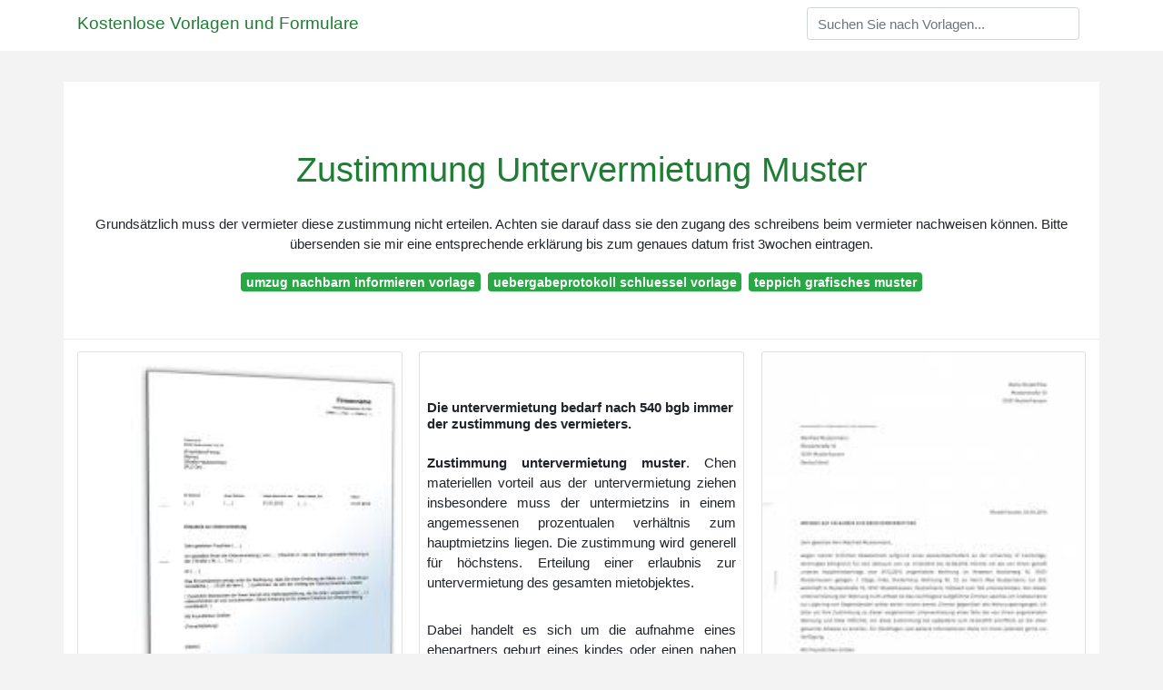

--- FILE ---
content_type: text/html; charset=UTF-8
request_url: https://www.belledangles.com/vorlagen/zustimmung-untervermietung-muster
body_size: 4872
content:
<!doctype html>
<html lang="de">
	<head>
		<!-- Required meta tags -->
		<meta charset="utf-8">
		<meta name="viewport" content="width=device-width, initial-scale=1, shrink-to-fit=no">

		<!-- Bootstrap CSS -->
		<link rel="stylesheet" href="https://cdnjs.cloudflare.com/ajax/libs/twitter-bootstrap/4.4.1/css/bootstrap.min.css" integrity="sha256-L/W5Wfqfa0sdBNIKN9cG6QA5F2qx4qICmU2VgLruv9Y=" crossorigin="anonymous" />
		<link rel="stylesheet" href="https://cdnjs.cloudflare.com/ajax/libs/lightbox2/2.11.1/css/lightbox.min.css" integrity="sha256-tBxlolRHP9uMsEFKVk+hk//ekOlXOixLKvye5W2WR5c=" crossorigin="anonymous" />
		<link href="https://fonts.googleapis.com/css?family=Mr+Dafoe" rel="stylesheet" type="text/css">

		<style type="text/css">
			html,body{font-family:"Open Sans",Arial,sans-serif;font-size:15px;font-weight:400;background:#f3f3f3 url(https://www.vorlagen.de/media/17221/erlaubnis-zur-untervermietung-3.png
) no-repeat center center fixed;background-size:cover;height:100%}#title{font-family:"Mr Dafoe",Times,serif;font-size:34px;background:rgba(255,255,255,.8);margin-bottom:34px}.header{padding-bottom:13px;margin-bottom:13px;border-bottom:1px solid #eee}a{color:#1e7e34;text-decoration:none}#title a{color:#333;margin-left:21px}#title a:hover{text-decoration:none;color:#1e7e34}.sidebar ul{margin:0;padding:0}.sidebar ul li{list-style:none}.footer{margin-top:21px;padding-top:13px;border-top:1px solid #eee}.footer a{margin:0 15px}.navi{margin:13px 0 13px 0;padding:13px}.navi a{margin:5px 2px;font-size:95%}.main{margin-top: 6rem;}.form-inline .form-control{min-width: 300px;}.v-cover{height: 380px; object-fit: cover;}.v-image{height: 200px; object-fit: cover;}.dwn-cover{max-height: 460px; object-fit: cover;}.main{margin-top: 6rem;}.form-inline .form-control{min-width: 300px;}a b,a em,a i,a strong,button{border-radius:var(--border-radius);display:inline-block;font-size:medium;font-weight:700;line-height:var(--line-height);margin:.5rem 0;padding:1rem 2rem}button{font-family:var(--font-family)}button:hover{cursor:pointer;filter:brightness(var(--hover-brightness))}a b,a strong,button{background-color:#1e7e34;border:2px solid #1e7e34;color:var(--color-bg)}a em,a i{border:2px solid #1e7e34;border-radius:5px;color:#1e7e34;display:inline-block;padding:1rem}
		</style>

		<title>Zustimmung Untervermietung Muster</title>
<script type="application/ld+json">
{
  "@context": "https://schema.org/", 
  "@type": "Article", 
  "author": {
    "@type": "Person",
    "name": "James"
  },
  "headline": "Zustimmung Untervermietung Muster",
  "datePublished": "2026-01-21",
  "image": [https://www.formblitz.de/formular/genehmig_untervermietung2.jpg,https://www.vorlagen.de/media/17221/erlaubnis-zur-untervermietung-3.png,https://www.wonder.legal/Les_thumbnails/untervermietungserlaubnis.png],
  "publisher": {
    "@type": "Organization",
    "name": "Kostenlose Vorlagen und Formulare",
    "logo": {
      "@type": "ImageObject",
      "url": "https://via.placeholder.com/512.png?text=zustimmung untervermietung muster",
      "width": 512,
      "height": 512
    }
  }
}
</script>
		<!-- Head tag Code -->	</head>
	<body>
		<header class="bg-white fixed-top">
			<nav class="navbar navbar-light bg-white mb-0">
				<div class="container justify-content-center justify-content-sm-between">	
				  <a href="https://www.belledangles.com/" title="metalheart.pl — Kostenlose Vorlagen und Formulare" class="navbar-brand mb-1" style="color:#1e7e34">Kostenlose Vorlagen und Formulare</a>
				  				  <form class="form-inline mb-1" action="https://www.belledangles.com/search" method="get">
				    <input class="form-control mr-sm-2" type="search" name="q" placeholder="Suchen Sie nach Vorlagen..." aria-label="Search">
				  </form>	
				  				</div>			  
			</nav>
<!-- addera -->
<script async="async" data-cfasync="false" src="//newspaperpolite.com/266883c647a54cde677410c8fc003f68/invoke.js"></script>
<div id="container-266883c647a54cde677410c8fc003f68"></div>
<!-- End of addera -->			
		</header>
		<main class="main container bg-white">
			<div class="col-md-12 my-4" align="center">
				<div class="d-block p-4">
	<center>
		<!-- TOP BANNER ADS -->
<script async="async" data-cfasync="false" src="//newspaperpolite.com/266883c647a54cde677410c8fc003f68/invoke.js"></script>
<div id="container-266883c647a54cde677410c8fc003f68"></div>
	</center>
</div>			</div>
			<div class="row header">
				<div class="col-sm-12 text-center p-2">
						<h1><a href="/">Zustimmung Untervermietung Muster</a></h1>

	
	<div class="navi text-center">
					<p>Grundsätzlich muss der vermieter diese zustimmung nicht erteilen. Achten sie darauf dass sie den zugang des schreibens beim vermieter nachweisen können. Bitte übersenden sie mir eine entsprechende erklärung bis zum genaues datum frist 3wochen eintragen. <br>				
			</p>
										<a class="badge badge-success" href="https://www.belledangles.com/vorlagen/umzug-nachbarn-informieren-vorlage">umzug nachbarn informieren vorlage</a>
											<a class="badge badge-success" href="https://www.belledangles.com/vorlagen/uebergabeprotokoll-schluessel-vorlage">uebergabeprotokoll schluessel vorlage</a>
											<a class="badge badge-success" href="https://www.belledangles.com/vorlagen/teppich-grafisches-muster">teppich grafisches muster</a>
						</div>

					
				</div>
			</div>
			<div class="row content mb-4">
				<div class="col-md-12">					
					
	
	<div class="card-columns">
						
	  <div class='card'>
	  	<a href="https://www.formblitz.de/formular/genehmig_untervermietung2.jpg" data-lightbox="roadtrip" data-title="Genehmigung Der Untervermietung Muster Zum Download">
						<img class="card-img" alt="Genehmigung Der Untervermietung Muster Zum Download" src="https://www.formblitz.de/formular/genehmig_untervermietung2.jpg" onerror="this.onerror=null;this.src='https://encrypted-tbn0.gstatic.com/images?q=tbn:ANd9GcQj5v9lZhKOOrdYG6MHm6jcks9MRBNOvlktKw';">
				
	    </a>
	    	
	    <div class="d-block text-center my-2 p-2">	       	
	       	<a class="btn btn-sm btn-success" href='https://www.belledangles.com/pre-0/zustimmung-untervermietung-muster.html' >kostenlos herunterladen<i class="fas fa-cloud-download-alt ml-1"></i></a>
	   	</div> 
	   			<p class='blockquote-footer py-1 px-2'>
			<i>
				<small class='text-muted'>
				Genehmigung Der Untervermietung Muster Zum Download
				</small>
			</i>        
		</p>
	  </div>

		
						
	  <div class='card'>
	  	<a href="https://www.wonder.legal/Les_thumbnails/untervermietungserlaubnis.png" data-lightbox="roadtrip" data-title="Untervermietungserlaubnis Muster Vorlage Word Pdf">
						<img class="card-img" alt="Untervermietungserlaubnis Muster Vorlage Word Pdf" src="https://www.wonder.legal/Les_thumbnails/untervermietungserlaubnis.png" onerror="this.onerror=null;this.src='https://encrypted-tbn0.gstatic.com/images?q=tbn:ANd9GcTMyagvr8FPKHtezjjXqWgcfkLF_pIi6DvD5A';">
				
	    </a>
	    	
	    <div class="d-block text-center my-2 p-2">	       	
	       	<a class="btn btn-sm btn-success" href='https://www.belledangles.com/pre-1/zustimmung-untervermietung-muster.html' >kostenlos herunterladen<i class="fas fa-cloud-download-alt ml-1"></i></a>
	   	</div> 
	   			<p class='blockquote-footer py-1 px-2'>
			<i>
				<small class='text-muted'>
				Untervermietungserlaubnis Muster Vorlage Word Pdf
				</small>
			</i>        
		</p>
	  </div>

		
						
	  <div class='card'>
	  	<a href="https://www.formularbox.de/media/itemprev/mu_erlunterm.jpg" data-lightbox="roadtrip" data-title="Musterbrief Erlaubnis Untervermietung Word Vorlage Zum Herunterladen">
						<img class="card-img" alt="Musterbrief Erlaubnis Untervermietung Word Vorlage Zum Herunterladen" src="https://www.formularbox.de/media/itemprev/mu_erlunterm.jpg" onerror="this.onerror=null;this.src='https://encrypted-tbn0.gstatic.com/images?q=tbn:ANd9GcSLXP1_utdldne3jN36wIV070J1ROeYg8saxg';">
				
	    </a>
	    	
	    <div class="d-block text-center my-2 p-2">	       	
	       	<a class="btn btn-sm btn-success" href='https://www.belledangles.com/pre-2/zustimmung-untervermietung-muster.html' >kostenlos herunterladen<i class="fas fa-cloud-download-alt ml-1"></i></a>
	   	</div> 
	   			<p class='blockquote-footer py-1 px-2'>
			<i>
				<small class='text-muted'>
				Musterbrief Erlaubnis Untervermietung Word Vorlage Zum Herunterladen
				</small>
			</i>        
		</p>
	  </div>

		
						
	  <div class='card'>
	  	<a href="https://www.mietrecht.com/wp-content/uploads/buergschaft-erklaerung-muster-224x300.jpg" data-lightbox="roadtrip" data-title="Untermietvertrag Tipps Zur Vorlage Anfrage Mietrecht 2020">
						<img class="card-img" alt="Untermietvertrag Tipps Zur Vorlage Anfrage Mietrecht 2020" src="https://www.mietrecht.com/wp-content/uploads/buergschaft-erklaerung-muster-224x300.jpg" onerror="this.onerror=null;this.src='https://encrypted-tbn0.gstatic.com/images?q=tbn:ANd9GcRvjnRqzcw0u1g_3ThMyqnKcgHl1utk7OE5pg';">
				
	    </a>
	    	
	    <div class="d-block text-center my-2 p-2">	       	
	       	<a class="btn btn-sm btn-success" href='https://www.belledangles.com/pre-3/zustimmung-untervermietung-muster.html' >kostenlos herunterladen<i class="fas fa-cloud-download-alt ml-1"></i></a>
	   	</div> 
	   			<p class='blockquote-footer py-1 px-2'>
			<i>
				<small class='text-muted'>
				Untermietvertrag Tipps Zur Vorlage Anfrage Mietrecht 2020
				</small>
			</i>        
		</p>
	  </div>

				<div class='card'>	
			<div class="d-block p-4">
	<center>
		<!-- IN ARTICLE ADS -->
<script async="async" data-cfasync="false" src="//newspaperpolite.com/266883c647a54cde677410c8fc003f68/invoke.js"></script>
<div id="container-266883c647a54cde677410c8fc003f68"></div>
	</center>
</div>		  	
		  	<h3 class="h6 p-2"><b>Die untervermietung bedarf nach 540 bgb immer der zustimmung des vermieters.</b></h3>
							<p class="p-2" align="justify">
											<strong>Zustimmung untervermietung muster</strong>. 
					
											Chen materiellen vorteil aus der untervermietung ziehen insbesondere muss der untermietzins in einem angemessenen prozentualen verhältnis zum hauptmietzins liegen. 
											Die zustimmung wird generell für höchstens. 
											Erteilung einer erlaubnis zur untervermietung des gesamten mietobjektes. 
									</p>
							<p class="p-2" align="justify">
					
											Dabei handelt es sich um die aufnahme eines ehepartners geburt eines kindes oder einen nahen angehörigen. 
											Nachstehend finden sie einen musterbrief für die erteilung einer erlaubnis zur untervermietung und erläuterungen zum berechtigten. 
											Die untervermietung bedarf immer der zustimmung des vermieters. 
									</p>
							<p class="p-2" align="justify">
					
											Zum einen der haupt mietvertrag der zwischen dem vermieter der. 
											Ich habe jahrelnge erfahrung mit computer und internet aber die vorlage ist für mich nicht zu finden. 
											Die erlaubnis zur untervermietung sollte immer schriftlich beantragt werden. 
									</p>
							<p class="p-2" align="justify">
					
											Ein musterschreiben verwendet werden wenn sich mieter nicht sicher sind wie sie eine solche anfrage am besten formulieren diese muster können sowohl für wohnraum als auch gewerbeeinheiten verwenden werden. 
											Wolfgang jäger 21 12 2016 16 15 antworten. 
											Anzahl personen welche ohne weitere meldung an den vermieter untermietberechtigt sind. 
									</p>
							<p class="p-2" align="justify">
					
											Mir mitzuteilen ob sie generell dazu bereit wären mir die untervermietung zu erlauben. 
											In der anfrage für die erlaubnis zu untervermietung. 
											Der vermieter muss bei vorliegen eines berechtigten interesses die erlaubnis zur untervermietung gemäß bgb 553 abs. 
									</p>
							<p class="p-2" align="justify">
					
											Zu beachten ist dass durch die untervermietung zwei eigenständige voneinander unabhängige mietverhältnisse entstehen. 
											In der regel müssen sie der individuellen situation angepasst werden. 
											Die untervermietung selbst erfolgt aufgrund eines ganz normalen mietvertrages dessen wirksamkeit an keine besonderen voraussetzungen geknüpft ist. 
									</p>
							<p class="p-2" align="justify">
					
											Wollen sie eine untervermietung für ihre wohnung vornehmen dann müssen sie bei ihrem vermieter vorher die erlaubnis dazu beantragen. 
											Sehr geehrte damen und herren sie schreiben von unser muster nutzen kostenlose vorlage. 
											Ein zimmer ihrer wohnung untervermieten dann ist hierfür die erlaubnis des vermieters einzuholen. 
									</p>
							<p class="p-2" align="justify">
					
											Wie beim eigentlichen untermietvertrag kann eine vorlage bzw. 
											Grundsätzlich muss der vermieter diese zustimmung nicht erteilen. 
											Handelt es sich jedoch um die nachträgliche und n ur teilweise untervermietung einer wohnung darf nach 553 der vermieter die zustimmung nur verweigern wenn die untervermietung für ihn selbst. 
									</p>
							<p class="p-2" align="justify">
					
											1 satz 1 erteilen. 
											Auf die zustimmung des vermieters zur untervermietung kommt es ausnahmsweise nicht an wenn der mieter eine person im rahmen des allgemeinen vertragsgemäßen gebrauchs in die wohnung aufnimmt. 
											Handelt es sich jedoch um die nachträgliche und nur teilweise untervermietung einer wohnung darf der vermieter nach dem gesetz die zustimmung nur verweigern wenn die untervermietung für ihn selbst unzumutbar ist. 
									</p>
					</div>
		
						
	  <div class='card'>
	  	<a href="https://www.smartlaw.de/sites/default/files/document_preview/muster_zustimmung-zwischenmiete.jpg" data-lightbox="roadtrip" data-title="Zustimmung Des Vermieters Zur Zwischenvermietung Smartlaw">
						<img class="card-img" alt="Zustimmung Des Vermieters Zur Zwischenvermietung Smartlaw" src="https://www.smartlaw.de/sites/default/files/document_preview/muster_zustimmung-zwischenmiete.jpg" onerror="this.onerror=null;this.src='https://encrypted-tbn0.gstatic.com/images?q=tbn:ANd9GcTdWwbHX9iEgGaTFEzF0CpJTltjESPtl4NcMw';">
				
	    </a>
	    	
	    <div class="d-block text-center my-2 p-2">	       	
	       	<a class="btn btn-sm btn-success" href='https://www.belledangles.com/pre-4/zustimmung-untervermietung-muster.html' >kostenlos herunterladen<i class="fas fa-cloud-download-alt ml-1"></i></a>
	   	</div> 
	   			<p class='blockquote-footer py-1 px-2'>
			<i>
				<small class='text-muted'>
				Zustimmung Des Vermieters Zur Zwischenvermietung Smartlaw
				</small>
			</i>        
		</p>
	  </div>

		
						
	  <div class='card'>
	  	<a href="https://www.formblitz.de/formular/2255_Untermietvertrag_Wohnung_moebliert_pdf.jpg" data-lightbox="roadtrip" data-title="Untermietvertrag Moblierte Wohnung Muster Zum Download">
						<img class="card-img" alt="Untermietvertrag Moblierte Wohnung Muster Zum Download" src="https://www.formblitz.de/formular/2255_Untermietvertrag_Wohnung_moebliert_pdf.jpg" onerror="this.onerror=null;this.src='https://encrypted-tbn0.gstatic.com/images?q=tbn:ANd9GcSTInBVLCdQfjriPD_RXd31rcgj62gSc4hE-g';">
				
	    </a>
	    	
	    <div class="d-block text-center my-2 p-2">	       	
	       	<a class="btn btn-sm btn-success" href='https://www.belledangles.com/pre-5/zustimmung-untervermietung-muster.html' >kostenlos herunterladen<i class="fas fa-cloud-download-alt ml-1"></i></a>
	   	</div> 
	   			<p class='blockquote-footer py-1 px-2'>
			<i>
				<small class='text-muted'>
				Untermietvertrag Moblierte Wohnung Muster Zum Download
				</small>
			</i>        
		</p>
	  </div>

		
						
	  <div class='card'>
	  	<a href="https://www.formblitz.at/formular/7769_ablehnung_unterverm_doc.gif" data-lightbox="roadtrip" data-title="Ablehnung Einer Untervermietung Durch Den Vermieter Eigentumer At Musterbrief Download">
						<img class="card-img" alt="Ablehnung Einer Untervermietung Durch Den Vermieter Eigentumer At Musterbrief Download" src="https://www.formblitz.at/formular/7769_ablehnung_unterverm_doc.gif" onerror="this.onerror=null;this.src='https://encrypted-tbn0.gstatic.com/images?q=tbn:ANd9GcRw8mLok35cqvKtc3lH_AMvUElTXJqcr7UlHg';">
				
	    </a>
	    	
	    <div class="d-block text-center my-2 p-2">	       	
	       	<a class="btn btn-sm btn-success" href='https://www.belledangles.com/pre-6/zustimmung-untervermietung-muster.html' >kostenlos herunterladen<i class="fas fa-cloud-download-alt ml-1"></i></a>
	   	</div> 
	   			<p class='blockquote-footer py-1 px-2'>
			<i>
				<small class='text-muted'>
				Ablehnung Einer Untervermietung Durch Den Vermieter Eigentumer At Musterbrief Download
				</small>
			</i>        
		</p>
	  </div>

		
						
	  <div class='card'>
	  	<a href="https://www.vorlagen.de/media/17221/erlaubnis-zur-untervermietung-3.png" data-lightbox="roadtrip" data-title="Vertrag Uber Untermieterlaubnis Hier Gleich Herunterladen">
						<img class="card-img" alt="Vertrag Uber Untermieterlaubnis Hier Gleich Herunterladen" src="https://www.vorlagen.de/media/17221/erlaubnis-zur-untervermietung-3.png" onerror="this.onerror=null;this.src='https://encrypted-tbn0.gstatic.com/images?q=tbn:ANd9GcSPvAesq_QjUSFcIDAiswurPA6qoa6GeZqUKw';">
				
	    </a>
	    	
	    <div class="d-block text-center my-2 p-2">	       	
	       	<a class="btn btn-sm btn-success" href='https://www.belledangles.com/pre-7/zustimmung-untervermietung-muster.html' >kostenlos herunterladen<i class="fas fa-cloud-download-alt ml-1"></i></a>
	   	</div> 
	   			<p class='blockquote-footer py-1 px-2'>
			<i>
				<small class='text-muted'>
				Vertrag Uber Untermieterlaubnis Hier Gleich Herunterladen
				</small>
			</i>        
		</p>
	  </div>

		
		
	</div>

		 
		<div class="d-block mt-4 p-3">

			Source : <a href="https://pinterest.com" rel="nofollow noopener">pinterest.com</a>
		</div>
	<section>
    <article>
        <p align="center">
                                
                            <a href="https://www.belledangles.com/vorlagen/ueberstunden-freizeitausgleich-muster"><i>&larr; Ueberstunden Freizeitausgleich Muster</i></a>
                                    				
                                            
                                        <a href="https://www.belledangles.com/vorlagen/verfuegung-von-todes-wegen-muster"><i>Verfuegung Von Todes Wegen Muster</i></a>
                        				
                                            
                                                    <a href="https://www.belledangles.com/vorlagen/verzichtserklaerung-darlehen-muster"><i>Verzichtserklaerung Darlehen Muster &rarr;</i></a>
            				
                            </p>
    </article>
</section>	
				</div>
				<div class="col-sm-12 widget">
					<div class="d-block p-4">
	<center>
		<!-- BOTTOM BANNER ADS -->
<script async="async" data-cfasync="false" src="//newspaperpolite.com/266883c647a54cde677410c8fc003f68/invoke.js"></script>
<div id="container-266883c647a54cde677410c8fc003f68"></div>
	</center>
</div>				</div>
			</div>
			<div class="row footer">
				<div class="col-md-12 text-center py-4">
										<a href="https://www.belledangles.com/p/privacy-policy">Privacy Policy</a>
										<a href="https://www.belledangles.com/p/dmca">Dmca</a>
										<a href="https://www.belledangles.com/p/copyright">Copyright</a>
										<a href="https://www.belledangles.com/p/contact">Contact</a>
					
				</div>
			</div>
		</main>
		<script src="https://cdnjs.cloudflare.com/ajax/libs/jquery/3.4.1/jquery.min.js" integrity="sha256-CSXorXvZcTkaix6Yvo6HppcZGetbYMGWSFlBw8HfCJo=" crossorigin="anonymous"></script>
		<script src="https://cdnjs.cloudflare.com/ajax/libs/font-awesome/5.12.1/js/all.min.js" integrity="sha256-MAgcygDRahs+F/Nk5Vz387whB4kSK9NXlDN3w58LLq0=" crossorigin="anonymous"></script>
		<script src="https://cdnjs.cloudflare.com/ajax/libs/lightbox2/2.11.1/js/lightbox.min.js" integrity="sha256-CtKylYan+AJuoH8jrMht1+1PMhMqrKnB8K5g012WN5I=" crossorigin="anonymous"></script>
		
		<!-- Footer CSS JS -->
		
		
		
				<script src="https://cdnjs.cloudflare.com/ajax/libs/downloadjs/1.4.8/download.min.js"></script>
		<script type='text/javascript'>
			$(document).ready(function()
		    {
				$(document).on('click','#image-download',function(e)
				{
					e.preventDefault();
					var url = $(this).data('url');
					var title = $(this).data('title');			
					var x=new XMLHttpRequest();
					x.open( "GET", url , true);
					x.responseType="blob";
					x.onload= function(e){download(e.target.response, title, "image/jpg");};
					x.send();
				});
		    });
		</script>
			</body>
</html>